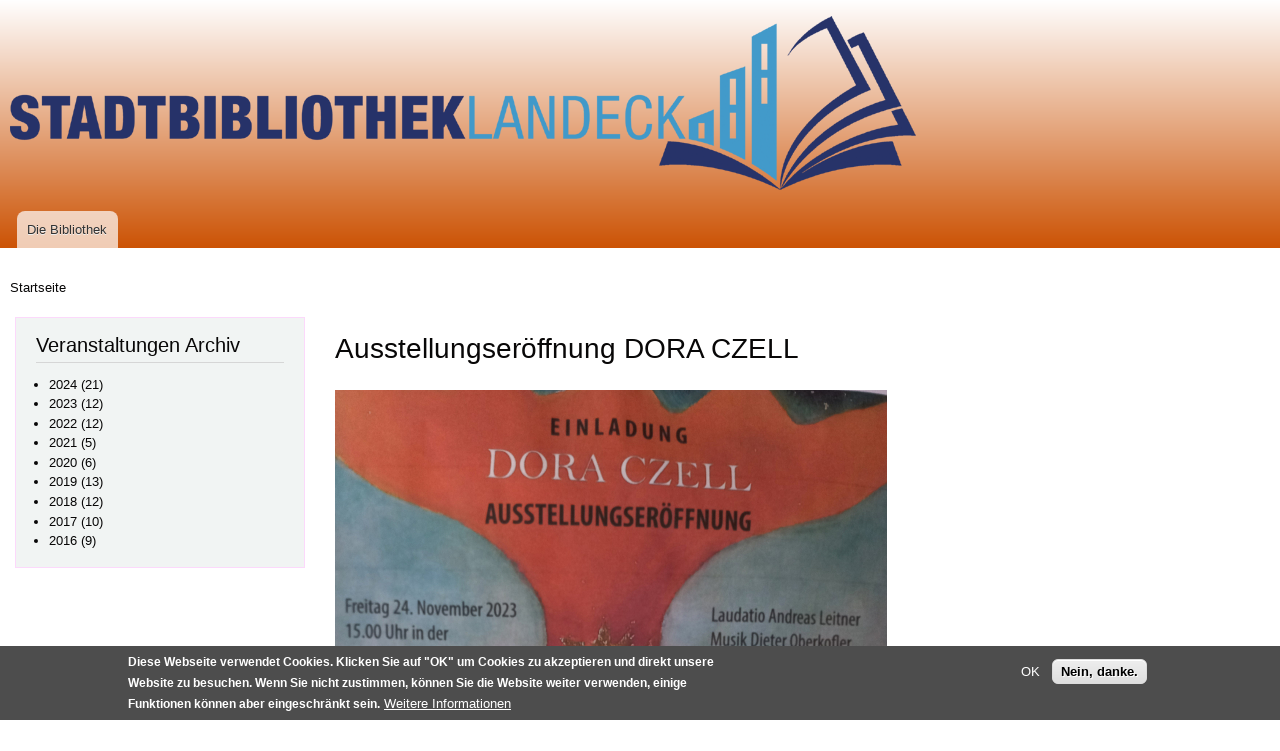

--- FILE ---
content_type: text/html; charset=utf-8
request_url: https://landeck.bvoe.at/veranstaltung/ausstellungseroeffnung-dora-czell
body_size: 5135
content:
<!DOCTYPE html>
<html lang="de" dir="ltr"

  xmlns:content="http://purl.org/rss/1.0/modules/content/"
  xmlns:dc="http://purl.org/dc/terms/"
  xmlns:foaf="http://xmlns.com/foaf/0.1/"
  xmlns:og="http://ogp.me/ns#"
  xmlns:rdfs="http://www.w3.org/2000/01/rdf-schema#"
  xmlns:sioc="http://rdfs.org/sioc/ns#"
  xmlns:sioct="http://rdfs.org/sioc/types#"
  xmlns:skos="http://www.w3.org/2004/02/skos/core#"
  xmlns:xsd="http://www.w3.org/2001/XMLSchema#">

<head>
  <meta http-equiv="Content-Type" content="text/html; charset=utf-8" />
<meta name="Generator" content="Drupal 7 (http://drupal.org)" />
<link rel="canonical" href="/veranstaltung/ausstellungseroeffnung-dora-czell" />
<link rel="shortlink" href="/node/16008" />
<link rel="shortcut icon" href="https://landeck.bvoe.at/sites/landeck.bvoe.at/files/favicon.png" type="image/png" />
    <meta http-equiv="X-UA-Compatible" content="IE=edge,chrome=1">
    <meta name="MobileOptimized" content="width" />
    <meta name="HandheldFriendly" content="true" />
    <meta name="viewport" content="width=device-width, initial-scale=1.0" />
    <meta http-equiv="cleartype" content="on" />
  <title>Ausstellungseröffnung DORA CZELL | Stadtbibliothek Landeck</title>
  <link type="text/css" rel="stylesheet" href="https://landeck.bvoe.at/sites/landeck.bvoe.at/files/css/css_xE-rWrJf-fncB6ztZfd2huxqgxu4WO-qwma6Xer30m4.css" media="all" />
<link type="text/css" rel="stylesheet" href="https://landeck.bvoe.at/sites/landeck.bvoe.at/files/css/css_KiZZGujCqOuQGPJEwAnUp5A0ODojSrpMhqFYXPerCJo.css" media="all" />
<link type="text/css" rel="stylesheet" href="https://landeck.bvoe.at/sites/landeck.bvoe.at/files/css/css_NCOSdpoQnWWQHVcfG2o2skDLf8YSjSAlOAadPoELzbo.css" media="all" />
<style type="text/css" media="all">
<!--/*--><![CDATA[/*><!--*/
#back-top{right:40px;}#back-top span#button{background-color:#CCCCCC;}#back-top span#button:hover{opacity:1;filter:alpha(opacity = 1);background-color:#777777;}

/*]]>*/-->
</style>
<link type="text/css" rel="stylesheet" href="https://landeck.bvoe.at/sites/landeck.bvoe.at/files/css/css_8Q9OXoQUyT3xruQpv-ZI6tUCFGP60s6IuZvpsTEcXKw.css" media="all" />
<style type="text/css" media="all">
<!--/*--><![CDATA[/*><!--*/
#sliding-popup.sliding-popup-bottom,#sliding-popup.sliding-popup-bottom .eu-cookie-withdraw-banner,.eu-cookie-withdraw-tab{background:#4d4d4d;}#sliding-popup.sliding-popup-bottom.eu-cookie-withdraw-wrapper{background:transparent}#sliding-popup .popup-content #popup-text h1,#sliding-popup .popup-content #popup-text h2,#sliding-popup .popup-content #popup-text h3,#sliding-popup .popup-content #popup-text p,#sliding-popup label,#sliding-popup div,.eu-cookie-compliance-secondary-button,.eu-cookie-withdraw-tab{color:#fff !important;}.eu-cookie-withdraw-tab{border-color:#fff;}.eu-cookie-compliance-more-button{color:#fff !important;}

/*]]>*/-->
</style>
<link type="text/css" rel="stylesheet" href="https://landeck.bvoe.at/sites/landeck.bvoe.at/files/css/css_LfXeWPl7JUOqO035_6EKQdKXndJts_HoUjRzOQnCrbk.css" media="all" />
<link type="text/css" rel="stylesheet" href="https://landeck.bvoe.at/sites/landeck.bvoe.at/files/css/css_2THG1eGiBIizsWFeexsNe1iDifJ00QRS9uSd03rY9co.css" media="print" />
  <script type="text/javascript" src="https://landeck.bvoe.at/sites/landeck.bvoe.at/files/js/js_XexEZhbTmj1BHeajKr2rPfyR8Y68f4rm0Nv3Vj5_dSI.js"></script>
<script type="text/javascript" src="https://landeck.bvoe.at/sites/landeck.bvoe.at/files/js/js_TVTqjz8JHRb2KK9hlzuk0YsjzD013dKyYX_OTz-2VXU.js"></script>
<script type="text/javascript">
<!--//--><![CDATA[//><!--
document.createElement( "picture" );
//--><!]]>
</script>
<script type="text/javascript" src="https://landeck.bvoe.at/sites/landeck.bvoe.at/files/js/js_CK8FHrdw5XYrljrgakCC9eHYjmbKww7W4JJ2c0_rpFg.js"></script>
<script type="text/javascript" src="https://landeck.bvoe.at/sites/landeck.bvoe.at/files/js/js_Ofj7l77ezpDbolpobDa4RheMhVKbTyVzE5npFE8teE4.js"></script>
<script type="text/javascript">
<!--//--><![CDATA[//><!--
jQuery.extend(Drupal.settings, {"basePath":"\/","pathPrefix":"","setHasJsCookie":0,"ajaxPageState":{"theme":"responsive_bartik","theme_token":"dajJ_IQiaDwZkxkeW0lAhiMaqetP5oNPkLPocORNbDc","js":{"sites\/all\/modules\/picture\/picturefill2\/picturefill.min.js":1,"sites\/all\/modules\/picture\/picture.min.js":1,"0":1,"sites\/all\/modules\/eu_cookie_compliance\/js\/eu_cookie_compliance.js":1,"sites\/all\/modules\/jquery_update\/replace\/jquery\/1.7\/jquery.min.js":1,"misc\/jquery-extend-3.4.0.js":1,"misc\/jquery-html-prefilter-3.5.0-backport.js":1,"misc\/jquery.once.js":1,"misc\/drupal.js":1,"sites\/all\/modules\/eu_cookie_compliance\/js\/jquery.cookie-1.4.1.min.js":1,"1":1,"public:\/\/languages\/de_jm8xC7hpkASBfvHeQ7Xd1xg1O2nnqQPfqHf0hKLt9SE.js":1,"sites\/all\/modules\/scroll_to_top\/scroll_to_top.js":1,"sites\/all\/modules\/views_slideshow_xtra\/views_slideshow_xtra.js":1,"sites\/all\/themes\/responsive_bartik\/js\/collapsible-menu.js":1},"css":{"modules\/system\/system.base.css":1,"modules\/system\/system.menus.css":1,"modules\/system\/system.messages.css":1,"modules\/system\/system.theme.css":1,"sites\/all\/modules\/scroll_to_top\/scroll_to_top.css":1,"sites\/all\/modules\/date\/date_api\/date.css":1,"sites\/all\/modules\/date\/date_popup\/themes\/datepicker.1.7.css":1,"sites\/all\/modules\/date\/date_repeat_field\/date_repeat_field.css":1,"modules\/field\/theme\/field.css":1,"modules\/node\/node.css":1,"sites\/all\/modules\/picture\/picture_wysiwyg.css":1,"sites\/all\/modules\/search\/search.css":1,"modules\/user\/user.css":1,"sites\/all\/modules\/date_repeat_entity\/date_repeat_entity.css":1,"sites\/all\/modules\/views\/css\/views.css":1,"sites\/all\/modules\/ctools\/css\/ctools.css":1,"sites\/all\/modules\/panels\/css\/panels.css":1,"0":1,"sites\/all\/modules\/views_slideshow_xtra\/views_slideshow_xtra.css":1,"sites\/all\/modules\/panels\/plugins\/layouts\/twocol_bricks\/twocol_bricks.css":1,"sites\/all\/modules\/eu_cookie_compliance\/css\/eu_cookie_compliance.css":1,"1":1,"sites\/all\/themes\/responsive_bartik\/css\/layout.css":1,"sites\/all\/themes\/responsive_bartik\/css\/style.css":1,"sites\/all\/themes\/responsive_bartik\/css\/colors.css":1,"sites\/all\/themes\/responsive_bartik\/css\/print.css":1}},"scroll_to_top":{"label":"Nach oben"},"eu_cookie_compliance":{"popup_enabled":1,"popup_agreed_enabled":0,"popup_hide_agreed":0,"popup_clicking_confirmation":false,"popup_scrolling_confirmation":false,"popup_html_info":"\u003Cdiv class=\u0022eu-cookie-compliance-banner eu-cookie-compliance-banner-info eu-cookie-compliance-banner--opt-in\u0022\u003E\n  \u003Cdiv class=\u0022popup-content info\u0022\u003E\n    \u003Cdiv id=\u0022popup-text\u0022\u003E\n      \u003Cp\u003EDiese Webseite verwendet Cookies. Klicken Sie auf \u0026quot;OK\u0026quot; um Cookies zu akzeptieren und direkt unsere Website zu besuchen. Wenn Sie nicht zustimmen, k\u00f6nnen Sie die Website weiter verwenden, einige Funktionen k\u00f6nnen aber eingeschr\u00e4nkt sein.\u003C\/p\u003E\n              \u003Cbutton type=\u0022button\u0022 class=\u0022find-more-button eu-cookie-compliance-more-button\u0022\u003EWeitere Informationen\u003C\/button\u003E\n          \u003C\/div\u003E\n    \n    \u003Cdiv id=\u0022popup-buttons\u0022 class=\u0022\u0022\u003E\n      \u003Cbutton type=\u0022button\u0022 class=\u0022agree-button eu-cookie-compliance-secondary-button\u0022\u003EOK\u003C\/button\u003E\n              \u003Cbutton type=\u0022button\u0022 class=\u0022decline-button eu-cookie-compliance-default-button\u0022 \u003ENein, danke. \u003C\/button\u003E\n          \u003C\/div\u003E\n  \u003C\/div\u003E\n\u003C\/div\u003E","use_mobile_message":false,"mobile_popup_html_info":"\u003Cdiv class=\u0022eu-cookie-compliance-banner eu-cookie-compliance-banner-info eu-cookie-compliance-banner--opt-in\u0022\u003E\n  \u003Cdiv class=\u0022popup-content info\u0022\u003E\n    \u003Cdiv id=\u0022popup-text\u0022\u003E\n      \u003Cp\u003E\u0026lt;h2\u0026gt;We use cookies on this site to enhance your user experience\u0026lt;\/h2\u0026gt;\u0026lt;p\u0026gt;By tapping the Accept button, you agree to us doing so.\u0026lt;\/p\u0026gt;\u003C\/p\u003E\n              \u003Cbutton type=\u0022button\u0022 class=\u0022find-more-button eu-cookie-compliance-more-button\u0022\u003EWeitere Informationen\u003C\/button\u003E\n          \u003C\/div\u003E\n    \n    \u003Cdiv id=\u0022popup-buttons\u0022 class=\u0022\u0022\u003E\n      \u003Cbutton type=\u0022button\u0022 class=\u0022agree-button eu-cookie-compliance-secondary-button\u0022\u003EOK\u003C\/button\u003E\n              \u003Cbutton type=\u0022button\u0022 class=\u0022decline-button eu-cookie-compliance-default-button\u0022 \u003ENein, danke. \u003C\/button\u003E\n          \u003C\/div\u003E\n  \u003C\/div\u003E\n\u003C\/div\u003E\n","mobile_breakpoint":"768","popup_html_agreed":"\u003Cdiv\u003E\n  \u003Cdiv class=\u0022popup-content agreed\u0022\u003E\n    \u003Cdiv id=\u0022popup-text\u0022\u003E\n      \u003Cp\u003E\u0026lt;h2\u0026gt;Thank you for accepting cookies\u0026lt;\/h2\u0026gt;\u0026lt;p\u0026gt;You can now hide this message or find out more about cookies.\u0026lt;\/p\u0026gt;\u003C\/p\u003E\n    \u003C\/div\u003E\n    \u003Cdiv id=\u0022popup-buttons\u0022\u003E\n      \u003Cbutton type=\u0022button\u0022 class=\u0022hide-popup-button eu-cookie-compliance-hide-button\u0022\u003EAusblenden\u003C\/button\u003E\n              \u003Cbutton type=\u0022button\u0022 class=\u0022find-more-button eu-cookie-compliance-more-button-thank-you\u0022 \u003EWeitere Informationen\u003C\/button\u003E\n          \u003C\/div\u003E\n  \u003C\/div\u003E\n\u003C\/div\u003E","popup_use_bare_css":false,"popup_height":"auto","popup_width":"100%","popup_delay":1000,"popup_link":"\/datenschutz","popup_link_new_window":1,"popup_position":null,"fixed_top_position":1,"popup_language":"de","store_consent":false,"better_support_for_screen_readers":0,"reload_page":0,"domain":"","domain_all_sites":0,"popup_eu_only_js":0,"cookie_lifetime":"100","cookie_session":false,"disagree_do_not_show_popup":0,"method":"opt_in","whitelisted_cookies":"","withdraw_markup":"\u003Cbutton type=\u0022button\u0022 class=\u0022eu-cookie-withdraw-tab\u0022\u003EDatenschutz\u003C\/button\u003E\n\u003Cdiv class=\u0022eu-cookie-withdraw-banner\u0022\u003E\n  \u003Cdiv class=\u0022popup-content info\u0022\u003E\n    \u003Cdiv id=\u0022popup-text\u0022\u003E\n      \u003Cp\u003EDiese Seite verwendet Cookies, um Ihnen die beste Nutzungserfahrung auf unserer Website zu erm\u00f6glichen. Sie haben Ihr Einverst\u00e4ndnis dazu gegeben, Cookies zu setzen.\u003C\/p\u003E\n    \u003C\/div\u003E\n    \u003Cdiv id=\u0022popup-buttons\u0022\u003E\n      \u003Cbutton type=\u0022button\u0022 class=\u0022eu-cookie-withdraw-button\u0022\u003EZustimmung widerrufen\u003C\/button\u003E\n    \u003C\/div\u003E\n  \u003C\/div\u003E\n\u003C\/div\u003E\n","withdraw_enabled":false,"withdraw_button_on_info_popup":0,"cookie_categories":[],"enable_save_preferences_button":1,"fix_first_cookie_category":1,"select_all_categories_by_default":0}});
//--><!]]>
</script>
  <!--[if (gte IE 6)&(lte IE 8)]>
    <script src="/sites/all/themes/responsive_bartik/js/selectivizr-min.js"></script>
  <![endif]-->
  <!--[if lt IE 9]>
    <script src="/sites/all/themes/responsive_bartik/js/html5-respond.js"></script>
  <![endif]-->
</head>
<body class="html not-front not-logged-in one-sidebar sidebar-first page-node page-node- page-node-16008 node-type-veranstaltung" >
  <div id="skip-link">
    <a href="#main-content" class="element-invisible element-focusable">Direkt zum Inhalt</a>
  </div>
    <div id="page-wrapper"><div id="page">

  <header id="header" role="banner" class="without-secondary-menu"><div class="section clearfix">
        
    
          <a href="/" title="Startseite" rel="home" id="logo">
        <img src="https://landeck.bvoe.at/sites/landeck.bvoe.at/files/logo.png" alt="Startseite" />
      </a>
    
          <div id="name-and-slogan" class="element-invisible">

                              <div id="site-name" class="element-invisible">
              <strong>
                <a href="/" title="Startseite" rel="home"><span>Stadtbibliothek Landeck</span></a>
              </strong>
            </div>
                  
        
      </div> <!-- /#name-and-slogan -->
    
    
          <nav id="main-menu" role="navigation" class="navigation">
        <h2 class="element-invisible">Hauptmenü</h2><ul id="main-menu-links" class="links clearfix"><li class="menu-1261 first last"><a href="/startseite">Die Bibliothek</a></li>
</ul>      </nav> <!-- /#main-menu -->
      </div></header> <!-- /.section, /#header -->

  
  
  <div id="main-wrapper" class="clearfix"><div id="main" role="main" class="clearfix">

    <h2 class="element-invisible">Sie sind hier </h2><div class="breadcrumb"><a href="/">Startseite</a></div>
    <div id="content" class="column"><div class="section">
            <a id="main-content"></a>
                    <h1 class="title" id="page-title">
          Ausstellungseröffnung DORA CZELL        </h1>
                          <div class="tabs">
                  </div>
                          <div class="region region-content">
    <div id="block-system-main" class="block block-system">

    
  <div class="content">
    <div class="panel-display panel-2col-bricks clearfix" >
  <div class="panel-panel panel-col-top">
    <div class="inside"></div>
  </div>
  <div class="center-wrapper">
    <div class="panel-panel panel-col-first">
      <div class="inside"></div>
    </div>

    <div class="panel-panel panel-col-last">
      <div class="inside"></div>
    </div>
  </div>
  <div class="panel-panel panel-col-middle">
    <div class="inside"><div class="field field-name-body field-type-text-with-summary field-label-hidden"><div class="field-items"><div class="field-item even" property="content:encoded"><p><img alt="" height="800" src="/sites/landeck.bvoe.at/files/bilder_in_seiten/einladung_dora_czell_0.jpg" width="552" /></p>
</div></div></div></div>
  </div>
  <div class="center-wrapper">
    <div class="panel-panel panel-col-first">
      <div class="inside"></div>
    </div>

    <div class="panel-panel panel-col-last">
      <div class="inside"></div>
    </div>
  </div>
  <div class="panel-panel panel-col-bottom">
    <div class="inside"><div class="panel-pane pane-entity-field pane-node-field-datum"  >
  
      
  
  <div class="pane-content">
    <div class="field field-name-field-datum field-type-datetime field-label-inline clearfix"><div class="field-label">Datum:&nbsp;</div><div class="field-items"><div class="field-item even"><span class="date-display-single">24.11.2023 - 15:00 &#85&#104&#114</span></div></div></div>  </div>

  
  </div>
</div>
  </div>
</div>
  </div>
</div>
  </div>
      
    </div></div> <!-- /.section, /#content -->

          <div id="sidebar-first" class="column sidebar"><div class="section">
          <div class="region region-sidebar-first">
    <div id="block-views-f76c49cec2c7bda7e39304f39842a92f" class="block block-views">

    <h2>Veranstaltungen Archiv</h2>
  
  <div class="content">
    <div class="view view-veranstaltungen-archiv-block view-id-veranstaltungen_archiv_block view-display-id-block view-dom-id-a39fd4822777f34dbb8f63fd526e5580">
        
  
  
      <div class="view-content">
      <div class="item-list">
  <ul class="views-summary">
      <li><a href="/veranstaltung/2024">2024</a>
              (21)
          </li>
      <li><a href="/veranstaltung/2023">2023</a>
              (12)
          </li>
      <li><a href="/veranstaltung/2022">2022</a>
              (12)
          </li>
      <li><a href="/veranstaltung/2021">2021</a>
              (5)
          </li>
      <li><a href="/veranstaltung/2020">2020</a>
              (6)
          </li>
      <li><a href="/veranstaltung/2019">2019</a>
              (13)
          </li>
      <li><a href="/veranstaltung/2018">2018</a>
              (12)
          </li>
      <li><a href="/veranstaltung/2017">2017</a>
              (10)
          </li>
      <li><a href="/veranstaltung/2016">2016</a>
              (9)
          </li>
    </ul>
</div>
    </div>
  
  
  
  
  
  
</div>  </div>
</div>
  </div>
      </div></div> <!-- /.section, /#sidebar-first -->
        
    
  </div></div> <!-- /#main, /#main-wrapper -->

  
  <div id="footer-wrapper"><div class="section">

    
          <footer id="footer" role="contentinfo" class="clearfix">
          <div class="region region-footer">
    <nav id="block-menu-menu-footer-menu" class="block block-menu" role="navigation">

    
  <div class="content">
    <ul class="menu clearfix"><li class="first leaf"><a href="/impressum" title="">Impressum</a></li>
<li class="leaf"><a href="mailto:buecherei@landeck.tirol.gv.at" title="">Kontakt</a></li>
<li class="leaf"><a href="/sitemap" title="">Sitemap</a></li>
<li class="last leaf"><a href="/datenschutz">Datenschutz</a></li>
</ul>  </div>
</nav>
<div id="block-text-resize-0" class="block block-text-resize">

    
  <div class="content">
    <a href="javascript:;" class="changer" id="text_resize_decrease"><sup>-</sup>A</a> <a href="javascript:;" class="changer" id="text_resize_reset">A</a> <a href="javascript:;" class="changer" id="text_resize_increase"><sup>+</sup>A</a><div id="text_resize_clear"></div>  </div>
</div>
<div id="block-visitors-0" class="block block-visitors">

    
  <div class="content">
    <div class="item-list"><ul><li class="first last">Eindeutige Besucher: 46115</li>
</ul></div>  </div>
</div>
<div id="block-imageblock-1" class="block block-imageblock">

    
  <div class="content">
      <div class="block-image">
    <a href="http://www.bvoe.at" class="imageblock-link" target="_blank"><img class="imageblock-image" typeof="foaf:Image" src="https://landeck.bvoe.at/sites/landeck.bvoe.at/files/imageblock/logo_2_klein.png" alt="Büchereiverband Österreichs" title="Büchereiverband Österreichs" /></a>  </div>

  </div>
</div>
  </div>
      </footer> <!-- /#footer -->
    
  </div></div> <!-- /.section, /#footer-wrapper -->

</div></div> <!-- /#page, /#page-wrapper -->
  <script type="text/javascript" src="https://landeck.bvoe.at/sites/landeck.bvoe.at/files/js/js_7Ukqb3ierdBEL0eowfOKzTkNu-Le97OPm-UqTS5NENU.js"></script>
<script type="text/javascript">
<!--//--><![CDATA[//><!--
var eu_cookie_compliance_cookie_name = "";
//--><!]]>
</script>
<script type="text/javascript" src="https://landeck.bvoe.at/sites/landeck.bvoe.at/files/js/js_Llgek5Zasqh0wiimoKH-uIdmSIEO0i9Cbi7UdXEdRgw.js"></script>
</body>
</html>
